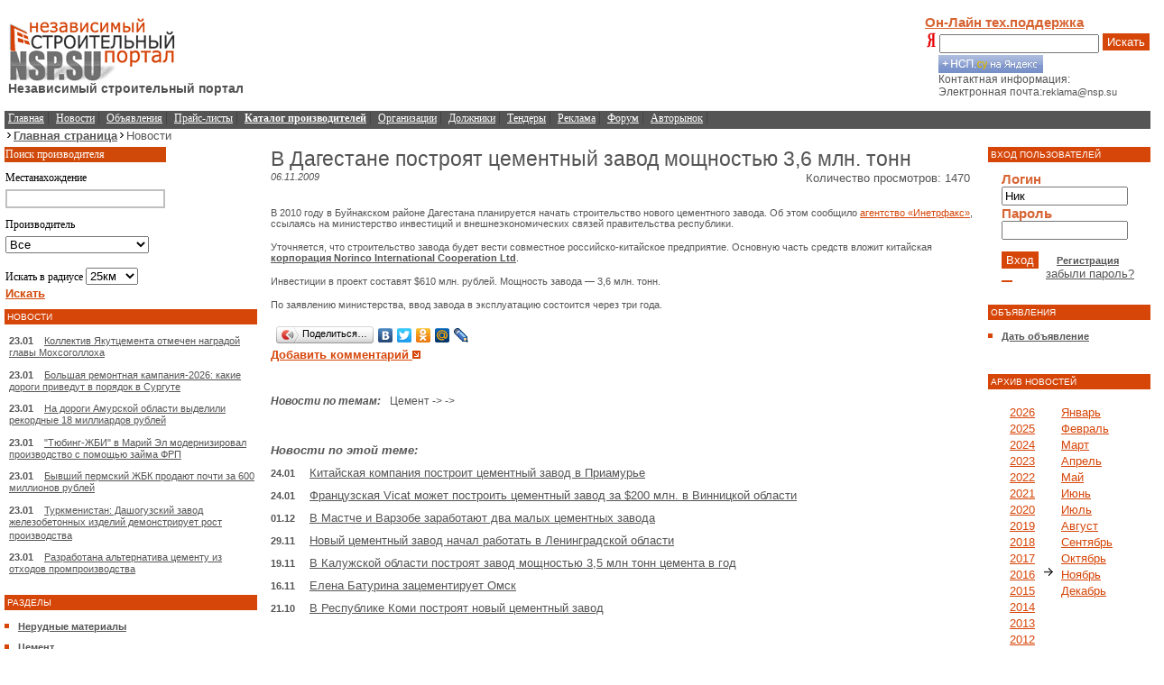

--- FILE ---
content_type: text/html; charset=windows-1251
request_url: http://www.nsp.su/news/2009-11/4771/
body_size: 11481
content:
<html>
<head>
                <title>В Дагестане построят цементный завод мощностью 3,6 млн. тонн</title>
        <meta name="description" content="В Дагестане построят цементный завод мощностью 3,6 млн. тонн">
                <meta name="keywords" http-equiv="keywords" content="В Дагестане построят цементный завод мощностью 3,6 млн. тонн">
            <link rel="StyleSheet" href="/css/main.css" type="text/css" />
    <link rel="shortcut icon" href="/favicon.ico" type="image/x-icon">
    <script type="text/javascript">AC_FL_RunContent = 0;DetectFlashVer = 0;var requiredMajorVersion = 9;var requiredMinorVersion = 0;var requiredRevision = 45;</script>
    <script src="/graph.js" type="text/javascript"></script>
    <script src="/js/prototype.js" type="text/javascript" language="javascript"></script>
    <script src="/js/main.js" type="text/javascript" language="javascript"></script>
    <script src="/js/admin/main.js" type="text/javascript" language="javascript"></script>
    <script src="http://maps.google.com/maps?file=api&amp;v=2.x&ie=windows-1251&hl=ru&oe=windows-1251&amp;key=ABQIAAAAFORhtrs69GVpnW0UWjIhDxRXRcrhJg1lUoOuVmQfTIBe6g3EyBQaM6mxC3bAIIyZ_2O44vbQbOLUOA" type="text/javascript"></script>
    
            <script src="/js/JsHttpRequest.js" type="text/javascript" language="javascript"></script>
        <script src="/js/gmaps.js" type="text/javascript" language="javascript"></script>
                <meta http-equiv="Content-Type" content="text/html; charset=windows-1251"></head>
<script type="text/javascript">
    var gaJsHost = (("https:" == document.location.protocol) ? "https://ssl." : "http://www.");
    document.write(unescape("%3Cscript src='" + gaJsHost + "google-analytics.com/ga.js' type='text/javascript'%3E%3C/script%3E"));
</script>


    <script type="text/javascript">
        try {
            var pageTracker = _gat._getTracker("UA-12795572-2");
            pageTracker._trackPageview();
        } catch(err) {}</script>

<body style="padding: 0px 5px 0px 5px; margin:0px"
                                                                >
<script src="/js/wz_tooltip/wz_tooltip.js" type="text/javascript"></script>
<script type="text/javascript" src="/js/admin/tiny_mce/tiny_mce_gzip.php"></script>
<script type="text/javascript" src="/js/admin/htmledit.js"></script>


<script>var officepic='';officepic="1233407180593.gif";</script>

<center>
        <img src="/i/0.gif" height="3" width="1" alt="" /><br />
    </center>

<table width="100%" cellpadding="0" cellspacing="0" border="0" style="padding: 20px 5px 10px 10px;">
    <tr valign="center">
        <td align="left" style="width:270px;"><a href="/"><img src="/i/logo.jpg" alt="Независимый строительный портал" width="193" height="71" border="0" /></a>
            <span style="color:#535252;font-size:14px;margin-left:4px;font-weight:bold;clear:left;float:left;">Независимый строительный портал</span>
        </td>
        <td style="vertical-align:top;height:120px;padding:0px;">
            <noindex><div style="float:left;clear:left;height:60px;text-align: center;width:100%;"></div></noindex>
            <noindex><div style="float:left;clear:left;height:60px;text-align: center;width:100%;"></div></noindex>
        </td>

        <td align="center" style="width:270px;">
            <div class="fr" style="width:250px;text-align:left;">
                <noindex>				<a href="/messages/form/?do=support" class="link" style="margin-right: 40px; text-decoration: underline;"><b>Он-Лайн тех.поддержка</b></a>
                <form name="ya_search" method="get" action="/search/">
                        <table cellpadding="2" cellspacing="0">
                                <tr>
                                        <td><img src="/i/ya.gif" alt="Поиск по сайту производится «Яндексом»" title="Поиск по сайту производится «Яндексом»" width="14" height="18" border="0" /><input name="text" type="text"/></td>
                                        <td>
                                        <!--span class="button" onclick="document.forms['ya_search'].action=(document.getElementById('search_type1').checked?document.getElementById('search_type1').value:document.getElementById('search_type2').value);document.forms['ya_search'].submit(); return false">Искать</span-->
										<span class="button" onclick="document.forms['ya_search'].submit(); return false;">Искать</span>
                                        </td>
                                </tr>
                               
                                <tr><td colspan="2" style="padding: 0 15px;"><!--a href="/search/" >расширенный поиск</a-->
                                    <a href="http://www.yandex.ru/?add=28874&from=promocode" style="border:none;" target="_blank"><img src="/i/widget.gif" style="border:none;"/></a>
                                </td></tr>
                        </table>
                </form></noindex>
                <div style="font-size:12px;text-align:left;width:250px;position:relative;left:15px;">Контактная информация:<br/>Электронная почта:<span style="font-size:11px">reklama@nsp.su</span></div>            </div>
        </td>
    </tr>
</table>

<div id="menu-top"  style="text-align:left;float:left;">
        <a href="/">Главная</a>
        <a href="/news/">Новости</a>
        <a href="/ads/">Объявления</a>
        <a href="/price/">Прайс-листы</a>
        <a href="/geo/russia_map/"><b>Каталог производителей</b></a>
        <a href="/firms/">Организации</a>
        <a href="/debitors/">Должники</a>
        <a href="/tenders/">Тендеры</a>
        <a href="/adprice/">Реклама</a>
        <a href="/forum/">Форум</a>
        <a href="/auto/">Авторынок</a>
</div>    <div style="margin-top: 1px; text-align: center;"></div>
    <div style="margin-top: 1px; text-align: center;"></div>
<div id="locator"><img src="/i/locator.gif" width="10" height="10" alt="" border="0"><a href="/">Главная страница</a><img src="/i/locator.gif" width="10" height="10" alt="" border="0">Новости
</div>
<table width="100%" cellpadding="0" cellspacing="0" border="0">
<tr>
    <td><img src="/i/0.gif" height="0" width="150" alt="" /></td>
    <td width="100%"><img src="/i/0.gif" height="0" width="1" alt="" /></td>
    <td><img src="/i/0.gif" height="0" width="180" alt="" /></td>
</tr>
<tr valign="top">
<td>
    <div class="fl" style="width:160px;float:left;">
        <table style="width:160px;">
            <tr>
                <td style="background-color:#d04909; color:#ffffff; font-size:12px; font-family:Tahoma;">
                    Поиск производителя
                </td>
            </tr>
            <tr>
                <td style="color:#000000; font-size:12px; font-family:Tahoma; padding-top:10px">
                    Местанахождение

                    <input type="text" id="adr" width="159px" onKeyUp="if (event.keyCode != 13)googlezapros();" onKeyDown="if (event.keyCode != 13) googlezapros();" style="border:2px solid #c0c0c0; margin-top:5px; color:#000000" value=""/>

                    <script>getcityforip();</script>
                    <input type="hidden" id="kuda" value=""/>
                    <input type="hidden" id="otkuda" value=""/>
                    <input type="hidden" id="param1" value=""/>
                    <input type="hidden" id="param2" value=""/>
                    <input type="hidden" id="param3" value=""/>

                </td>
            </tr>
            <tr>
                <td style="color:#000000; font-size:12px; font-family:Tahoma; padding-top:10px">
                    Производитель
                    <select width="159px" style="margin-top:5px;width:159px;" id="proizv" onClick="funcsm();">
                        <option value="0">Все</option>
                        <option value="1047">Цементный завод</option>
                        <option value="1041">Кирпичный завод</option>
                        <option value="1050">Бетонный завод</option>
                        <option value="1051">ЖБИ и ЖБК</option>
                        <option value="1045">АБЗ (асфальтобетонный завод)</option>
                        <option value="1053">Перевалка нерудных материалов</option>
                        <option value="1054">Карьер</option>
                        <option value="1055">Металлургический комбинат</option>

                    </select>
                </td>
            </tr>
            <tr>
                <td style="color:#000000; font-size:12px; font-family:Tahoma; padding-top:10px">
                    Искать в радиусе
                    <select width="159px" style="margin-top:5px;" id="mas1" onClick="getElementById('mas').value=getElementById('mas1').value;">
                        <option value="10">10км</option>
                        <option value="25" selected>25км</option>
                        <option value="50">50км</option>
                        <option value="100">100км</option>
                        <option value="200">200км</option>
                    </select>
                    <select width="159px" style="margin-top:5px;display:none" id="mas2" onClick="getElementById('mas').value=getElementById('mas2').value;">
                        <option value="200" >200км</option>
                        <option value="500" selected>500км</option>
                        <option value="1000">1000км</option>
                        <option value="2000">2000км</option>
                        <option value="5000">5000км</option>
                    </select>
                    <input type="hidden" id="mas" value="25" />
                </td>
            </tr>
            <tr>
                <td style="padding-bottom:10px;">
                    <script>var shirota=0;var dolgota=0;var ct=0;</script>
                    <b><a href="#" onClick="perehod();" style="color:#d04909">Искать</a></b>
                </td>
            </tr>
        </table>
    </div>
    <div class="region">
        <div class="header">НОВОСТИ</div>
        <UL class="menu-left3">
            <noindex>
  <li style="font-weight:normal;"><b style = "font-size:8pt">23.01</b>&nbsp;&nbsp;&nbsp;<a  href="/news/2026-01/23992/" style="font-weight:normal;">Коллектив Якутцемента отмечен наградой главы Мохсоголлоха<!--&nbsp;<img

src="/i/active_link.gif" width="9" height="9" alt="" border="0" />--></a>

</li>
  <li style="font-weight:normal;"><b style = "font-size:8pt">23.01</b>&nbsp;&nbsp;&nbsp;<a target="_blank" href="http://asphalt.ru/news/2026-01/23991/" style="font-weight:normal;">Большая ремонтная кампания-2026: какие дороги приведут в порядок в Сургуте<!--&nbsp;<img

src="/i/active_link.gif" width="9" height="9" alt="" border="0" />--></a>

</li>
  <li style="font-weight:normal;"><b style = "font-size:8pt">23.01</b>&nbsp;&nbsp;&nbsp;<a target="_blank" href="http://asphalt.ru/news/2026-01/23990/" style="font-weight:normal;">На дороги Амурской области выделили рекордные 18 миллиардов рублей<!--&nbsp;<img

src="/i/active_link.gif" width="9" height="9" alt="" border="0" />--></a>

</li>
  <li style="font-weight:normal;"><b style = "font-size:8pt">23.01</b>&nbsp;&nbsp;&nbsp;<a  href="/news/2026-01/23989/" style="font-weight:normal;">"Тюбинг-ЖБИ" в Марий Эл модернизировал производство с помощью займа ФРП<!--&nbsp;<img

src="/i/active_link.gif" width="9" height="9" alt="" border="0" />--></a>

</li>
  <li style="font-weight:normal;"><b style = "font-size:8pt">23.01</b>&nbsp;&nbsp;&nbsp;<a  href="/news/2026-01/23988/" style="font-weight:normal;">Бывший пермский ЖБК продают почти за 600 миллионов рублей<!--&nbsp;<img

src="/i/active_link.gif" width="9" height="9" alt="" border="0" />--></a>

</li>
  <li style="font-weight:normal;"><b style = "font-size:8pt">23.01</b>&nbsp;&nbsp;&nbsp;<a  href="/news/2026-01/23987/" style="font-weight:normal;">Туркменистан: Дашогузский завод железобетонных изделий демонстрирует рост производства <!--&nbsp;<img

src="/i/active_link.gif" width="9" height="9" alt="" border="0" />--></a>

</li>
  <li style="font-weight:normal;"><b style = "font-size:8pt">23.01</b>&nbsp;&nbsp;&nbsp;<a  href="/news/2026-01/23986/" style="font-weight:normal;">Разработана альтернатива цементу из отходов промпроизводства<!--&nbsp;<img

src="/i/active_link.gif" width="9" height="9" alt="" border="0" />--></a>

</li>













</noindex>
        </UL>
    </div>
    <div class="region">

        <div style="width:150px;"></div>

        <div class="header">РАЗДЕЛЫ</div>
        <ul class="menu-left"><li><a href="/nonmetallic/">Нерудные материалы</a></li><li><a href="/cement/">Цемент</a></li><li><a href="/concrete/">Бетон</a></li><li><a href="/zbi_zbk/">ЖБИ и ЖБК</a></li><li><a href="/brick/">Кирпич</a></li>

    </div>

    
    <div class="region"><div class="header">ГЕОГРАФИЯ</DIV>
        <UL class="menu-left">
            <li><a href="/geo/russia_map/cement/">Цементные заводы </a></li><li><a href="/geo/russia_map/cementelevator/">Цементные элеваторы</a></li><li><a href="/geo/russia_map/concreteplant/">Бетонные заводы</a></li><li><a href="/geo/russia_map/sand/">Карьеры</a></li><li><a href="/geo/russia_map/cement_sng/">Цементные заводы СНГ</a></li><li><a href="/geo/russia_map/metallurgy/">Металлургические комбинаты</a></li><li><a href="/geo/russia_map/metaltorg/">Металлобазы</a></li><li><a href="/geo/russia_map/kirpich_factory/">Кирпичные заводы</a></li><li><a href="/geo/russia_map/zbi/">Заводы ЖБИ и ЖБК</a></li><li><a href="/geo/russia_map/railwaystation/">Железнодорожные станции</a></li>

        </UL>
    </div>
    <div class="region"><DIV class=header>ПАРТНЕРЫ</DIV>

       <a href="https://www.okna-vinchelli.ru/katalog/elipsnye_derevyannye_okna/">https://www.okna-vinchelli.ru/katalog/elipsnye_derevyannye_okna/</a><br/><br/>
       <a href="https://profi.ru/krasota/nadpisi-na-nogtyah/gallery/">надписи на ногтях фото</a><br/><br/>
       <a href="https://san-epidem.ru/"><img src="/i/image-09-06-22-07-40.png" width="150"/></a>
       <a href="https://san-epidem.ru/">https://san-epidem.ru</a>
       <br/><br/>
    </div>
    
    <div class="region"><div class="header">АВТОРЫНОК</DIV>
        <UL class="menu-left">
                        <li>
                <a href="/auto/?rules=1">Дать объявление</a>
            </li>
        </UL>
    </div>
        <div class="region"><div class="header">ПОЛЕЗНАЯ ИНФОРМАЦИЯ</DIV>
        <UL class="menu-left">
            <li><a href="/terms/">Строительный словарь</a></li><li><a href="/useful/">Оглавление</a></li><li><a href="/useful/article/">Статьи</a></li><li><a href="/useful/article/prochie/">Прочее</a></li><li><a href="/useful/article/video/">Видео</a></li><li><a href="/useful/analitics/">Аналитические обзоры</a></li><li><a href="/useful/interviews/">Интервью</a></li><li><a href="/person/">Личности в строительстве</a></li><li><a href="/buildorg/">Строительные организации</a></li><li><a href="/useful/soveti/">Строим сами!</a></li><li><a href="/gosts/">ГОСТы и СНиПы</a></li>

        </UL>
    </div>

    <div class="region">
            </div>
    <div class="region"><div class="header">ГАЛЕРЕЯ</DIV>
        <UL class="menu-left">
            <li><a href="/pics/">Фотогалерея</a></li><li><a href="/caricature/">Карикатуры</a></li>

        </UL>
    </div>
        </td>
<td  style=" padding-left:15px;padding-right:10px;"          >

                    <div style="clear:both;width:100%;text-align:center;" id="divban1"></div>
        <div style="clear:both;width:100%;text-align:center;" id="divban2"></div>

        <script>if (document.getElementById('divban1').innerHTML=='') document.getElementById('divban1').style.display='none';</script>
        <script>if (document.getElementById('divban2').innerHTML=='') document.getElementById('divban2').style.display='none';</script>
                <div class="fl cl" style="width:100%"><script type="text/javascript" src="//yandex.st/share/share.js" charset="utf-8"></script>
<script type="text/javascript">

new Ya.share({
'element': 'ya_share1',
'elementStyle': {
'type': 'button',
'linkIcon': true,
'border': false,
'quickServices': ['yaru', 'vkontakte', 'facebook', 'twitter', 'odnoklassniki', 'friendfeed', 'moimir', 'lj']
},
'popupStyle': {
'copyPasteField': true
}
});

</script>
<h1 style="margin-bottom: 0px;width:100%;text-align:left;float:left;">В Дагестане построят цементный завод мощностью 3,6 млн. тонн</h1>
<div style="float:right;margin-right:10px;">Количество просмотров: 1470</div>
<p class="date" style="margin-top: 0px">06.11.2009</p>
<div style="float:left;clear:left;width:100%"><meta http-equiv="Content-Type" content="text/html; charset=utf-8"><meta name="ProgId" content="Word.Document"><meta name="Generator" content="Microsoft Word 10"><meta name="Originator" content="Microsoft Word 10"><link target="_blank"  href="file:///C:%5CDOCUME%7E1%5CA141%7E1%5CLOCALS%7E1%5CTemp%5Cmsohtml1%5C01%5Cclip_filelist.xml" rel="File-List"><!--[if gte mso 9]><xml>
 
  Normal
  0
  
   
   
   
   
  
  MicrosoftInternetExplorer4
 
</xml><![endif]--><style>

</style><!--[if gte mso 10]>
<style>
 /* Style Definitions */
 table.MsoNormalTable
	{mso-style-name:"Обычная таблица";
	mso-tstyle-rowband-size:0;
	mso-tstyle-colband-size:0;
	mso-style-noshow:yes;
	mso-style-parent:"";
	mso-padding-alt:0cm 5.4pt 0cm 5.4pt;
	mso-para-margin:0cm;
	mso-para-margin-bottom:.0001pt;
	mso-pagination:widow-orphan;
	font-size:10.0pt;
	font-family:"Times New Roman";}
</style>
<![endif]-->

<p>В
2010 году в Буйнакском районе Дагестана планируется начать строительство нового
цементного завода. Об этом сообщило <a target="_blank"  href="http://www.interfax.ru/">агентство
«Инетрфакс»</a>, ссылаясь на министерство инвестиций и внешнеэкономических
связей правительства республики.</p>

<p>Уточняется,
что строительство завода будет вести совместное российско-китайское
предприятие. Основную часть&nbsp;средств вложит китайская <b ><a href="/news/search/?subm=1&s_text=корпорация Norinco International Cooperation Ltd" style="color:#555555" target="_blank">корпорация Norinco International Cooperation Ltd</b></a>.</p>  <p>Инвестиции в проект составят $610 млн. рублей. Мощность завода — 3,6 млн. тонн.</p>  <p>По заявлению министерства, ввод завода в эксплуатацию состоится через три года. </p>    </div>



<br>
<span id="ya_share1"></span>

<form method="POST" action="" id="comment-form">
	<a href="#" onclick="document.getElementById('comment-div').style.display = document.getElementById('comment-div').style.display == 'none' ? '' : 'none'; return false" style="font-size: 13px; color: #D64609;"><b>Добавить комментарий</b>&nbsp;<img src="/i/active_link.gif" width="9" height="9" alt="" border="0" /></a><br/>
	<div id="comment-div" style="display: none">
	<textarea name="com_text" style="width:400px; height: 150px" id="comment-text"></textarea><br/>
		Введите имя:
	<input name="authorcode" type="text" />&nbsp Не более 15 символов
	<br>
	Введите число:
	<input name="imagecode" type="text" />
	<img src="http://www.nsp.su/i/code/1769221076872298.png" />
	<br>
		<span class="button" onclick="if (document.getElementById('comment-text').value=='') return false; document.getElementById('comment-form').submit(); return false">Отправить</span>
	</div>
	</form>
<div style="width:100%;margin-top:20px;">
<script type="text/javascript">
//<![CDATA[
if(typeof(b2bctb_) == 'undefined') var b2bctb_ = new Array();
var b2bctb_rand = parseInt(100000000 * Math.random());
b2bctb_[b2bctb_rand] = new Array();
b2bctb_[b2bctb_rand].type = 1;
b2bctb_[b2bctb_rand].w = '850px';
b2bctb_[b2bctb_rand].direction = 2;
b2bctb_[b2bctb_rand].count = 4;
b2bctb_[b2bctb_rand].background = 'FFFFFF';
b2bctb_[b2bctb_rand].nowrap = '1';
b2bctb_[b2bctb_rand].pre_header_location = '6';
b2bctb_[b2bctb_rand].pre_header_background = 'orange';
b2bctb_[b2bctb_rand].pre_header_family = 'arial';
b2bctb_[b2bctb_rand].pre_header_size = '12';
b2bctb_[b2bctb_rand].pre_header_weight = 'normal';
b2bctb_[b2bctb_rand].pre_header_style = 'normal';
b2bctb_[b2bctb_rand].pre_header_color = '993300';
b2bctb_[b2bctb_rand].elem_spacing = '5px';
b2bctb_[b2bctb_rand].elem_background = 'ffffff';
b2bctb_[b2bctb_rand].elem_border = '1px solid #ffe7d9';
b2bctb_[b2bctb_rand].header_family = 'arial';
b2bctb_[b2bctb_rand].header_size = '14';
b2bctb_[b2bctb_rand].header_weight = 'bold';
b2bctb_[b2bctb_rand].header_style = 'normal';
b2bctb_[b2bctb_rand].header_color = 'd64709';
b2bctb_[b2bctb_rand].header_hover_color = '0099FF';
b2bctb_[b2bctb_rand].header_line_h = '1';
b2bctb_[b2bctb_rand].header_align = 'left';
b2bctb_[b2bctb_rand].text_family = 'arial';
b2bctb_[b2bctb_rand].text_size = '12';
b2bctb_[b2bctb_rand].text_weight = 'normal';
b2bctb_[b2bctb_rand].text_style = 'normal';
b2bctb_[b2bctb_rand].text_color = '000000';
b2bctb_[b2bctb_rand].text_line_h = '1.2';
b2bctb_[b2bctb_rand].text_align = 'left';
b2bctb_[b2bctb_rand].url_family = 'arial';
b2bctb_[b2bctb_rand].url_size = '11';
b2bctb_[b2bctb_rand].url_weight = 'normal';
b2bctb_[b2bctb_rand].url_style = 'normal';
b2bctb_[b2bctb_rand].url_color = 'd64709';
b2bctb_[b2bctb_rand].url_align = 'left';
b2bctb_[b2bctb_rand].links_family = 'arial';
b2bctb_[b2bctb_rand].links_size = '12';
b2bctb_[b2bctb_rand].links_weight = 'normal';
b2bctb_[b2bctb_rand].links_style = 'normal';
b2bctb_[b2bctb_rand].links_color = '993300';
b2bctb_[b2bctb_rand].favicon = 1;
document.write ('<scr' + 'ipt type="text/javascript" src="http://b2bcontext.ru/services/advertisement/getblock?' + b2bctb_rand + '"></scr' + 'ipt>');
//]]>
</script>
</div>
	
<br/>
<table cellspacing="0" cellpadding="0">
	<tr>
		<td style="font-size: 12px; font-weight: bold;" valign="top"><i>Новости по темам:</i></td>
		<td style="font-size: 12px; font-weight: normal;padding-left: 10px;" class="news">
			Цемент
				-> <a href="/news/?thid="></a>
				-> <a href="/news/?thid="></a>
		<br>
		</td>
	</tr>
</table>

<center><div style="margin-top:10px;"></div></center>
<br><br><b><i>Новости по этой теме:</i></b><br />
<div class="news">
 	    <div class="news-item"><b style = "font-size: 8pt;">24.01</b>&nbsp;&nbsp;&nbsp;
 	    <a href="/news/2011-01/6284">Китайская компания построит цементный завод в Приамурье</a></div>
 	    <div class="news-item"><b style = "font-size: 8pt;">24.01</b>&nbsp;&nbsp;&nbsp;
 	    <a href="/news/2011-01/6282">Французская Vicat может построить цементный завод за $200 млн. в Винницкой области</a></div>
 	    <div class="news-item"><b style = "font-size: 8pt;">01.12</b>&nbsp;&nbsp;&nbsp;
 	    <a href="/news/2010-12/6041">В Мастче и Варзобе заработают два малых цементных завода</a></div>
 	    <div class="news-item"><b style = "font-size: 8pt;">29.11</b>&nbsp;&nbsp;&nbsp;
 	    <a href="/news/2010-11/6032">Новый цементный завод начал работать в Ленинградской области</a></div>
 	    <div class="news-item"><b style = "font-size: 8pt;">19.11</b>&nbsp;&nbsp;&nbsp;
 	    <a href="/news/2010-11/6001">В Калужской области построят завод мощностью 3,5 млн тонн цемента в год</a></div>
 	    <div class="news-item"><b style = "font-size: 8pt;">16.11</b>&nbsp;&nbsp;&nbsp;
 	    <a href="/news/2010-11/5985">Елена Батурина зацементирует Омск</a></div>
 	    <div class="news-item"><b style = "font-size: 8pt;">21.10</b>&nbsp;&nbsp;&nbsp;
 	    <a href="/news/2010-10/5899">В Республике Коми построят новый цементный завод</a></div>
</div>


</div>

    </div>

            <center></center>
        <div class="region">
            <br>
        </div>
                    <div class="region linkator">

    </div>
    <div class="region wikiblock">

    </div>
    <div class="region sape">

    </div>
    <div class="region reklama">
            </div>
    <div class="region last">

    </div>

    <div class="region seo">
      
    </div>
    <div class="region seolinks">

    </div>
    <div class="region butiknsp">


    </div>
    <div class="region grisha new">

    </div>



    <div class="region youdo1 last">
        
    </div>


    <center></center>
</td>


    <td>    <div id="login-form"><div class="header">ВХОД ПОЛЬЗОВАТЕЛЕЙ</div>
<div style="padding: 0px 10px 0px 15px">
<form name="login-form" action="/forum/login.php" method="post" onsubmit="md5hash(vb_login_password,vb_login_md5password,vb_login_md5password_utf)">
<form name="login-form" action="/user/login/" method="post" onsubmit="md5hash(vb_login_password,vb_login_md5password,vb_login_md5password_utf)">
<script type="text/javascript" src="/forum/clientscript/vbulletin_md5.js"></script>
<div class="link"><b>Логин</b></div>
<input type="text" name="vb_login_username" id="navbar_username" size="10" accesskey="u" tabindex="1" value="Ник" onfocus="if (this.value == 'Ник') this.value = '';" onblur="if (this.value == '') this.value='Ник'" />
<div class="link"><b>Пароль</b></div>
<input type="password" name="vb_login_password" size="10" accesskey="p" tabindex="2" />
<br/>
<span class="button" onclick="document.forms['login-form'].submit(); return false" tabindex="4" title="Введите ваше имя пользователя и пароль, чтобы войти, или нажмите кнопку 'регистрация', чтобы зарегистрироваться.">Вход</span>&nbsp;&nbsp;&nbsp;&nbsp;
<a href="/user/reg/" class="action">Регистрация</a>
<div align="right"><a href="http://www.nsp.su/forum/login.php?do=lostpw">забыли пароль?</a>&nbsp;&nbsp;</div>
<input type="hidden" name="cookieuser" value="1" tabindex="3" id="cb_cookieuser_navbar" />
<input type="hidden" name="s" value="" />
<input type="hidden" name="do" value="login" />
<input type="hidden" name="forceredirect" value="1" />
<input type="hidden" name="vb_login_md5password" />
<input type="hidden" name="vb_login_md5password_utf" />
<input type="submit" style="width: 0px; height: 1px; background-color: #d64609; border: 0px"/>
</form>
</div>
<!-- / login form -->
</div>            <center></center>
        <center></center>
        <center></center>
        <center></center>
          <br>
                <div class="region"><div class="header">ОБЪЯВЛЕНИЯ</DIV>
            <UL class="menu-left">
                <noindex></noindex>
                <li>
                    <a href="/ads/?rules=1#rules">Дать объявление</a>
                </li>
            </UL>
        </div>
        <noindex><div class="paidads">
</div></noindex><br/>
        <DIV class=header>АРХИВ НОВОСТЕЙ</DIV>
<table width="100%" cellpadding="5" ceelspacing="0">
<tr valign="top">
	<td nowrap>
				<img src="/i/0.gif" alt="" width="15" height="15" border="0" />
		<a href="/news/2026-1/">2026</a><br/>
				<img src="/i/0.gif" alt="" width="15" height="15" border="0" />
		<a href="/news/2025-1/">2025</a><br/>
				<img src="/i/0.gif" alt="" width="15" height="15" border="0" />
		<a href="/news/2024-1/">2024</a><br/>
				<img src="/i/0.gif" alt="" width="15" height="15" border="0" />
		<a href="/news/2023-1/">2023</a><br/>
				<img src="/i/0.gif" alt="" width="15" height="15" border="0" />
		<a href="/news/2022-1/">2022</a><br/>
				<img src="/i/0.gif" alt="" width="15" height="15" border="0" />
		<a href="/news/2021-1/">2021</a><br/>
				<img src="/i/0.gif" alt="" width="15" height="15" border="0" />
		<a href="/news/2020-1/">2020</a><br/>
				<img src="/i/0.gif" alt="" width="15" height="15" border="0" />
		<a href="/news/2019-1/">2019</a><br/>
				<img src="/i/0.gif" alt="" width="15" height="15" border="0" />
		<a href="/news/2018-1/">2018</a><br/>
				<img src="/i/0.gif" alt="" width="15" height="15" border="0" />
		<a href="/news/2017-1/">2017</a><br/>
				<img src="/i/0.gif" alt="" width="15" height="15" border="0" />
		<a href="/news/2016-1/">2016</a><br/>
				<img src="/i/0.gif" alt="" width="15" height="15" border="0" />
		<a href="/news/2015-1/">2015</a><br/>
				<img src="/i/0.gif" alt="" width="15" height="15" border="0" />
		<a href="/news/2014-1/">2014</a><br/>
				<img src="/i/0.gif" alt="" width="15" height="15" border="0" />
		<a href="/news/2013-1/">2013</a><br/>
				<img src="/i/0.gif" alt="" width="15" height="15" border="0" />
		<a href="/news/2012-1/">2012</a><br/>
				<img src="/i/0.gif" alt="" width="15" height="15" border="0" />
		<a href="/news/2011-1/">2011</a><br/>
				<img src="/i/0.gif" alt="" width="15" height="15" border="0" />
		<a href="/news/2010-1/">2010</a><br/>
				<img src="/i/menubul_activ.gif" alt="" width="15" height="15" border="0" />
		<span><a href="/news/2009-1/">2009</a></span><br/>
				<img src="/i/0.gif" alt="" width="15" height="15" border="0" />
		<a href="/news/2008-1/">2008</a><br/>
				<img src="/i/0.gif" alt="" width="15" height="15" border="0" />
		<a href="/news/2007-1/">2007</a><br/>
				<img src="/i/0.gif" alt="" width="15" height="15" border="0" />
		<a href="/news/2006-5/">2006</a><br/>
			</td>
	<td width="100%" align="left">
						<img src="/i/0.gif" alt="" width="15" height="15" border="0" />
		<a href="/news/2009-1/">Январь</a><br/>
								<img src="/i/0.gif" alt="" width="15" height="15" border="0" />
		<a href="/news/2009-2/">Февраль</a><br/>
								<img src="/i/0.gif" alt="" width="15" height="15" border="0" />
		<a href="/news/2009-3/">Март</a><br/>
								<img src="/i/0.gif" alt="" width="15" height="15" border="0" />
		<a href="/news/2009-4/">Апрель</a><br/>
								<img src="/i/0.gif" alt="" width="15" height="15" border="0" />
		<a href="/news/2009-5/">Май</a><br/>
								<img src="/i/0.gif" alt="" width="15" height="15" border="0" />
		<a href="/news/2009-6/">Июнь</a><br/>
								<img src="/i/0.gif" alt="" width="15" height="15" border="0" />
		<a href="/news/2009-7/">Июль</a><br/>
								<img src="/i/0.gif" alt="" width="15" height="15" border="0" />
		<a href="/news/2009-8/">Август</a><br/>
								<img src="/i/0.gif" alt="" width="15" height="15" border="0" />
		<a href="/news/2009-9/">Сентябрь</a><br/>
								<img src="/i/0.gif" alt="" width="15" height="15" border="0" />
		<a href="/news/2009-10/">Октябрь</a><br/>
								<img src="/i/menubul_activ.gif" alt="" width="15" height="15" border="0" />
		<span><a href="/news/2009-11/">Ноябрь</a></span><br/>
								<img src="/i/0.gif" alt="" width="15" height="15" border="0" />
		<a href="/news/2009-12/">Декабрь</a><br/>
					</td>
</tr>
</table>
        
        
        
        <div class="region">
            <div class="header">ЮМОР</div>
            <div align="center">
	<a href="/gallery/i43/"><img src="/i/images/gallery/t9065607.jpg" alt="Дефицит" title="Дефицит" width="180" height="136" border="0" /></a><br/>
	<a href="/caricature/"><b>Карикатуры</b></a>
<div>
        </div>
                <br/>
        <iframe id="orphus" src="/orphus/orphus.htm#!detiron@pss.u" width="125" height="115" frameborder="0" scrolling="no"></iframe>
                    </td></tr>
</table>
<table width="100%" height="70" cellpadding="0" cellspacing="0" border="0">
    <tr>
        <td colspan="3" style="background-color: Gray"><img src="/i/0.gif" width="1" height="5" alt="" border="0"/></td>
    </tr>
    <tr>
        <td colspan="3"><img src="/i/0.gif" width="1" height="5" alt="" border="0"/>


        </td>
    </tr>
    <tr valign="middle">
        <td align="left" style="padding:5px" nowrap>
                <b>Редакция:</b> <b>editor@nsp.su</b><br/>
                <b>Общие вопросы:</b> <b>info@nsp.su</b><br/>
                <b>Реклама:</b> <b>reklama@nsp.su</b><br/>
                <a href="/adprice/" style="text-decoration: underline;">Реклама</a> &nbsp;&nbsp;|&nbsp;&nbsp;
                <a href="/about/" style="text-decoration: underline;">О нас</a> &nbsp;&nbsp;|&nbsp;&nbsp;
                <a href="/map/" style="text-decoration: underline;">Карта сайта</a><br />
                

		<br/>
		<br/>

				При использовании материалов сайта ссылка <a href="" style="color:#d64609">(hiperlink)</a> обязательна<br/>
                Copyright&copy; 2006 - 2026. NSP.SU. <br />All rights reserved.
        </td>
        <td align="center" valign="top" style="padding-top: 5px" nowrap>
                                
        </td>
        <td align="right" nowrap  style="padding: 5px">
               <!-- YaMetrics begin -->
<script type="text/javascript"><!--
var ya_cid=141140;
//--></script>
<script src="http://bs.yandex.ru/resource/watch.js" type="text/javascript"></script>
<noscript><div style="display: inline;"><img src="http://bs.yandex.ru/watch/141140" width="1" height="1" alt=""></div></noscript>
<!-- YaMetrics end -->
                
<noindex>
<!--Rating@Mail.ru COUNTEr-->
<a target=_top href="http://top.mail.ru/jump?from=1078163">
<img src="http://d3.c7.b0.a1.top.list.ru/counter?id=1078163;t=50" border=0 height=31 width=88 alt="Рейтинг@Mail.ru"/>
</a>
<!--/COUNTER-->

<!--LiveInternet counter--><script type="text/javascript"><!-- 
document.write('<a href="http://www.liveinternet.ru/click" '+ 
'target=_blank><img src="http://counter.yadro.ru/hit?t11.6;r'+ 
escape(document.referrer)+((typeof(screen)=='undefined')?'': 
';s'+screen.width+'*'+screen.height+'*'+(screen.colorDepth? 
screen.colorDepth:screen.pixelDepth))+';u'+escape(document.URL)+ 
';i'+escape('Жж'+document.title.substring(0,80))+';'+Math.random()+ 
'" alt="" title="LiveInternet: показано число просмотров за 24 часа, посетителей за 24 часа и за сегодн\я" '+ 
'border=0 width=88 height=31><\/a>')//--></script><!--/LiveInternet-->

<!--begin of Top100 logo-->
<a href="http://top100.rambler.ru/top100/">
<img src="http://top100-images.rambler.ru/top100/banner-88x31-rambler-gray2.gif" alt="Rambler's Top100" width=88 height=31 border=0>
</a>
<!--end of Top100 logo -->

<!--begin of Rambler's Top100 code -->
<a href="http://top100.rambler.ru/top100/">
<img src="http://counter.rambler.ru/top100.cnt?918616" alt="" width=1 height=1 border=0>
</a>
<!--end of Top100 code-->

</noindex>

        </td>
</tr></table>
</body>
</html>









<!DOCTYPE html PUBLIC "-//W3C//DTD XHTML 1.0 Transitional//EN" "http://www.w3.org/TR/xhtml1/DTD/xhtml1-transitional.dtd">
<html>
<head>
	<title>Форум для строителей-профессионалов Database Error</title>
	<meta http-equiv="Content-Type" content="text/html; charset=ISO-8859-1" />
	<style type="text/css">
	<!--
	blockquote { margin-top: 75px; }
	p { font: 11px tahoma, verdana, arial, sans-serif; }
	-->
	</style>
</head>
<body>
	<blockquote>
		<blockquote>
			<p><strong>There seems to have been a problem with the Форум для строителей-профессионалов database.</strong><br />
				Please try again by clicking the <a href="#" onclick="window.location = window.location;">Refresh</a> button in your web browser.</p>
			<p>An E-Mail has been dispatched to our <a href="mailto:gzinin@gmail.com">Technical Staff</a>, whom you can also contact if the problem persists.</p>
			<p>We apologise for any inconvenience.</p>

			
<!--
Database error in vBulletin 3.5.4:

Invalid SQL:

				INSERT IGNORE INTO forum_session
					(sessionhash, userid, host, idhash, lastactivity, location, styleid, languageid, loggedin, inforum, inthread, incalendar, badlocation, useragent, bypass)
				VALUES
					('a567987fc549645f7f22f378fa5f5269', 0, '89.108.71.62', '751fdac78e40fb9064dce0bda63f9420', 1769221076, '/news/2009-11/4771/', 0, 0, 0, 0, 0, 0, 0, 'Mozilla/5.0 (Macintosh; Intel Mac OS X 10_15_7) AppleWebKit/537.36 (KHTML, like Gecko) Chrome/131.0.0.0 Safari/537.36; ClaudeBot/1.0; +claudebot@anthropic.com)', 0);

MySQL Error  : The table 'forum_session' is full
Error Number : 1114
Date         : Saturday, January 24th 2026 @ 05:17:56 AM
Script       : http://www.nsp.su/news/2009-11/4771/
Referrer     : 
IP Address   : 89.108.71.62
Username     : Гость
Classname    : vB_Database
-->


		</blockquote>
	</blockquote>
</body>
</html>